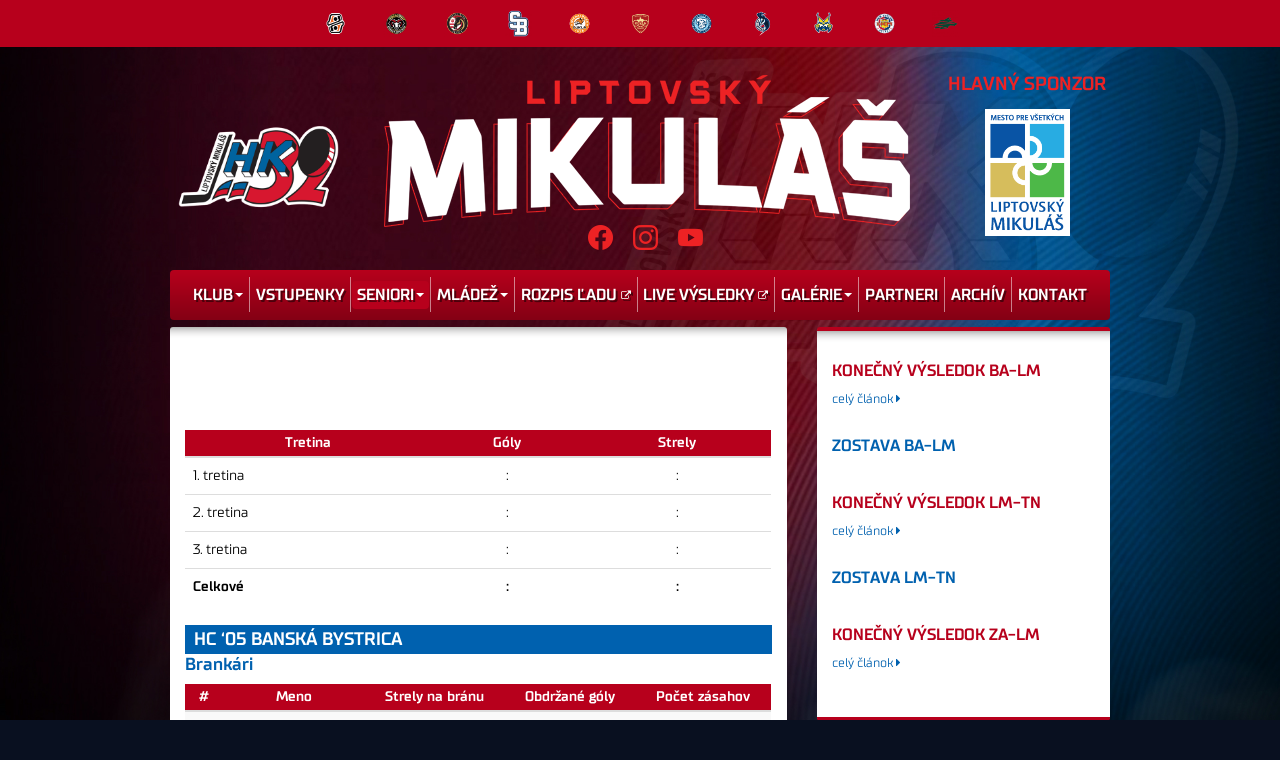

--- FILE ---
content_type: text/html; charset=utf-8
request_url: https://www.mhk32lm.sk/zapas/3110-hc-05-banska-bystrica-mhk-32-liptovsky-mikulas-a-s
body_size: 4747
content:
<!DOCTYPE html>
<html lang="sk">

<head>
    <meta http-equiv="Content-language"		content="sk" />
    <meta http-equiv="Content-Type"			content="text/html; charset=utf-8" />
    <meta http-equiv="Cache-Control"		content="no-cache" />

    <title></title>

    <meta name="description"				content="" />
    <meta name="keywords"				    content="" />
    <meta name="author"						content="Creative Solution" />
    <meta name="owner"						content="Creative Solution" />
    <meta name="copyright"					content="©2015, creative solution" />
    <meta name="viewport" content="width=device-width, initial-scale=1">

    <link rel="stylesheet" type="text/css" media="screen,print" href="https://www.mhk32lm.sk/css/bootstrap.1635887625.css" />
    <link rel="stylesheet" type="text/css" media="screen,print" href="https://www.mhk32lm.sk/css/screen.1760276734.css" />
    <link rel="stylesheet" type="text/css" media="screen" href="https://www.mhk32lm.sk/libs/fancyBox/source/jquery.fancybox.css?v=2.1.4" />
    <link rel="stylesheet" type="text/css" media="screen,print" href="https://www.mhk32lm.sk/css/font-awesome.1435670027.css" />

    <link href='https://fonts.googleapis.com/css?family=Open+Sans:400,700,300' rel='stylesheet' type='text/css'>
    <link href="https://fonts.googleapis.com/css?family=Oswald:400,700&display=swap" rel="stylesheet">

    <script type="text/javascript" src="https://www.mhk32lm.sk/libs/jquery/jquery-1.7.2.min.js"></script>
    <script type="text/javascript" src="https://www.mhk32lm.sk/libs/fancyBox/source/jquery.fancybox.pack.js"></script>
    <script type="text/javascript" src="https://www.mhk32lm.sk/libs/jquery.cycle/jquery.cycle.all.min.js"></script>
    <script type="text/javascript" src="https://www.mhk32lm.sk/libs/swfobject/swfobject.js"></script>
    <script type="text/javascript" src="https://www.mhk32lm.sk/js/fancybox.init.js"></script>
    <script type="text/javascript" src="https://www.mhk32lm.sk/js/scrollup/scrollup.js"></script>
    <script type="text/javascript" src="https://www.mhk32lm.sk/js/marquee.init.js"></script>

    <!--[if lt IE 9]>
    <script src="https://www.mhk32lm.sk/libs/html5shiv/dist/html5shiv.js"></script>
    <![endif]-->

    <!--[if lt IE 7]>
    <script src="https://www.mhk32lm.sk/libs/icon-ie7/lte-ie7.js"></script>
    <![endif]-->

    <link rel="stylesheet" type="text/css" media="screen,print" href="https://www.mhk32lm.sk/bower_components/smoothDivScroll/css/smoothDivScroll.css" />
    <script src="https://www.mhk32lm.sk/bower_components/smoothDivScroll/js/jquery-ui-1.10.3.custom.min.js" type="text/javascript"></script>
    <script src="https://www.mhk32lm.sk/bower_components/smoothDivScroll/js/jquery.mousewheel.min.js" type="text/javascript"></script>
    <script src="https://www.mhk32lm.sk/bower_components/smoothDivScroll/js/jquery.kinetic.min.js" type="text/javascript"></script>
    <script src="https://www.mhk32lm.sk/bower_components/smoothDivScroll/js/jquery.smoothdivscroll-1.3-min.js" type="text/javascript"></script>

    </head>

<body class="background_1">


<header>
            <div class='top_line red'><div class="top_kluby_line container"><div class="klub"><a href='' target='_blank' title='HC Košice'><img class="img-responsive" src='https://www.mhk32lm.sk/photoloader/10741/kosice.png/0x0/_100x100' alt='HC Košice' /></a></div><div class="klub"><a href='' target='_blank' title='HC MONACObet Banská Bystrica'><img class="img-responsive" src='https://www.mhk32lm.sk/photoloader/10748/bbmonacobetbl.png/0x0/_100x100' alt='HC MONACObet Banská Bystrica' /></a></div><div class="klub"><a href='' target='_blank' title='HC Prešov'><img class="img-responsive" src='https://www.mhk32lm.sk/photoloader/10750/hc-presov.png/0x0/_100x100' alt='HC Prešov' /></a></div><div class="klub"><a href='' target='_blank' title='HC Slovan Bratislava'><img class="img-responsive" src='https://www.mhk32lm.sk/photoloader/10742/hc_slovan_bratislava.png/0x0/_100x100' alt='HC Slovan Bratislava' /></a></div><div class="klub"><a href='' target='_blank' title='HK Dukla Michalovce'><img class="img-responsive" src='https://www.mhk32lm.sk/photoloader/10739/michalovce.png/0x0/_100x100' alt='HK Dukla Michalovce' /></a></div><div class="klub"><a href='' target='_blank' title='HK Dukla Trenčín'><img class="img-responsive" src='https://www.mhk32lm.sk/photoloader/10744/trencin.png/0x0/_100x100' alt='HK Dukla Trenčín' /></a></div><div class="klub"><a href='' target='_blank' title='HK Nitra'><img class="img-responsive" src='https://www.mhk32lm.sk/photoloader/10745/nitra.png/0x0/_100x100' alt='HK Nitra' /></a></div><div class="klub"><a href='' target='_blank' title='HK Poprad'><img class="img-responsive" src='https://www.mhk32lm.sk/photoloader/10749/poprad.png/0x0/_100x100' alt='HK Poprad' /></a></div><div class="klub"><a href='' target='_blank' title='HK Spišská Nová Ves'><img class="img-responsive" src='https://www.mhk32lm.sk/photoloader/10743/spisska-nova-ves.png/0x0/_100x100' alt='HK Spišská Nová Ves' /></a></div><div class="klub"><a href='' target='_blank' title='HKM Zvolen'><img class="img-responsive" src='https://www.mhk32lm.sk/photoloader/10747/zvolen.png/0x0/_100x100' alt='HKM Zvolen' /></a></div><div class="klub"><a href='' target='_blank' title='Vlci Žilina'><img class="img-responsive" src='https://www.mhk32lm.sk/photoloader/10746/vlci-zilina-primarne.png/0x0/_100x100' alt='Vlci Žilina' /></a></div></div></div>    
    <div class="top container">
        <a class="logo" href="https://www.mhk32lm.sk"><img class="img-responsive logo" src="https://www.mhk32lm.sk/images/design/logo_old_new.png" alt="Logo" /></a>
        <div class="napis_img">
            <a href="https://www.mhk32lm.sk"><img class="img-responsive" src="https://www.mhk32lm.sk/images/design/napis_liptovsky_mikulas.png" alt="Logo" /></a>

            <div class="social">
    <div id="fb-root"></div>
    
        <script>(function(d, s, id) {
                var js, fjs = d.getElementsByTagName(s)[0];
                if (d.getElementById(id)) return;
                js = d.createElement(s); js.id = id;
                js.src = "//connect.facebook.net/sk_SK/sdk.js#xfbml=1&version=v2.3";
                fjs.parentNode.insertBefore(js, fjs);
            }(document, 'script', 'facebook-jssdk'));</script>
    

    <a href="https://www.facebook.com/MHk32LM" target="_blank"><img class="img-responsive" src="https://www.mhk32lm.sk/images/facebook.png" alt="facebook-mhk32lm"></a>

    <a href="https://www.instagram.com/mhk_32_lm_official/" target="_blank"><img class="img-responsive" src="https://www.mhk32lm.sk/images/instagram.png" alt="instagram-mhk32lm"></a>

    <a href="https://www.youtube.com/channel/UCO6Rev7tDkf_crNkdZ4EOVg" target="_blank"><img class="img-responsive" src="https://www.mhk32lm.sk/images/youtube.png" alt="youtube-mhk32lm"></a>

</div>
        </div>


        <a class="logo_lm" href="https://www.mhk32lm.sk">
            <div>Hlavný sponzor</div>
            <img class="img-responsive" src="https://www.mhk32lm.sk/images/design/mestolm.png" alt="Liptovský Mikuláš - Mesto pre všetkých" />
        </a>
    </div>

    <div class="container">
        <nav class="navbar navbar-default">
            <button type="button" class="navbar-toggle" data-toggle="collapse" data-target=".navbar-collapse">
                <span class="sr-only">Toggle navigation</span>
                <span class="icon-bar"></span>
                <span class="icon-bar"></span>
                <span class="icon-bar"></span>
            </button>

            <div class="collapse navbar-collapse">
                
    <ul class="nav navbar-nav"><li class='klub dropdown' ><a href='https://www.mhk32lm.sk/informacie' target=""  class="dropdown-toggle" data-toggle="dropdown" role="menu">Klub<span class="caret"></span></a>
    <ul class="dropdown-menu"><li class='informacie' ><a href='https://www.mhk32lm.sk/informacie' target=""  role="menu">Informácie</a></li><li class='historia' ><a href='https://www.mhk32lm.sk/historia' target=""  role="menu">História</a></li><li class='sportove_uspechy' ><a href='https://www.mhk32lm.sk/sportove-uspechy' target=""  role="menu">Športové úspechy</a></li><li class='stadion' ><a href='https://www.mhk32lm.sk/stadion' target=""  role="menu">Štadión</a></li></ul>
</li><li class='vstupenky' ><a href='https://www.mhk32lm.sk/vstupenky' target=""  role="menu">Vstupenky</a></li><li class='seniori active dropdown' ><a href='https://www.mhk32lm.sk/kader' target=""  class="dropdown-toggle" data-toggle="dropdown" role="menu">Seniori<span class="caret"></span></a>
    <ul class="dropdown-menu"><li class='hrac_vypis' ><strong>Sezóna 2025/2026</strong><a href='https://www.mhk32lm.sk/kader' target=""  role="menu">Káder</a></li><li class='vysledky active' ><a href='https://www.mhk32lm.sk/vysledky?sezona=2025/2026' target=""  role="menu">Výsledky</a></li><li class='tabulka' ><a href='https://www.mhk32lm.sk/tabulka?sezona=2025/2026' target=""  role="menu">Tabuľka</a></li><li class='program' ><a href='https://www.mhk32lm.sk/program?sezona=2025/2026' target=""  role="menu">Program</a></li><li class='statistiky' ><a href='https://www.mhk32lm.sk/statistiky?sezona=2025/2026' target=""  role="menu">Štatistiky</a></li><li class='realizacny_tim' ><a href='https://www.mhk32lm.sk/realizacny-tim' target=""  role="menu">Realizačný tím</a></li></ul>
</li><li class='mladez dropdown' ><a href='https://www.mhk32lm.sk/juniori' target=""  class="dropdown-toggle" data-toggle="dropdown" role="menu">Mládež<span class="caret"></span></a>
    <ul class="dropdown-menu"><li class='juniori' ><a href='https://www.mhk32lm.sk/juniori' target=""  role="menu">Juniori</a></li></ul>
</li><li class='rozpis_ladu' ><a href='http://www.jlarena.com/rozpis-ladov/enel' target="target='_blank'"  role="menu">Rozpis ľadu<i class="fa fa-external-link"></i></a></li><li class='live_vysledky' ><a href='https://www.flashscore.sk/extraliga/' target="target='_blank'"  role="menu">Live výsledky<i class="fa fa-external-link"></i></a></li><li class='galeria dropdown' ><a href='https://www.mhk32lm.sk/fotogaleria' target=""  class="dropdown-toggle" data-toggle="dropdown" role="menu">Galérie<span class="caret"></span></a>
    <ul class="dropdown-menu"><li class='fotogaleria' ><a href='https://www.mhk32lm.sk/fotogaleria' target=""  role="menu">Fotogaléria</a></li><li class='videogaleria' ><a href='https://www.mhk32lm.sk/videogaleria' target=""  role="menu">Videogaléria</a></li></ul>
</li><li class='partneri' ><a href='https://www.mhk32lm.sk/partneri' target=""  role="menu">Partneri</a></li><li class='archiv' ><a href='https://www.mhk32lm.sk/archiv' target=""  role="menu">Archív</a></li><li class='kontakt' ><a href='https://www.mhk32lm.sk/kontakt' target=""  role="menu">Kontakt</a></li></ul>
            </div>
        </nav>
    </div>

</header>

<div class="container">
    <div class="row">
        <div class="col-sm-8">
            <div class="left_frame">
                
                                <h1 class="zapas_view">
          <br />
    <img class="logo" src='https://www.mhk32lm.sk/photoloader///0x0/_100x100' title='' alt='' width="50" />
    <span class="vysledok"></span>
    <img class="logo" src='https://www.mhk32lm.sk/photoloader///0x0/_100x100' title='' alt='' width="50"/>
    <br />
    
</h1>

<div class="cs_team">
    <table class="table">
        <thead>
        <tr>
            <th>Tretina</th>
            <th>Góly</th>
            <th>Strely</th>
        </tr>
        </thead>
        <tbody>
        <tr>
            <td>1. tretina</td>
            <td align="center">:</td>
            <td align="center">:</td>
        </tr>
        <tr>
            <td>2. tretina</td>
            <td align="center">:</td>
            <td align="center">:</td>
        </tr>
        <tr>
            <td>3. tretina</td>
            <td align="center">:</td>
            <td align="center">:</td>
        </tr>

                </tbody>
        <tfoot>
        <tr>
            <td><b>Celkové</b></td>
            <td align="center"><b>:</b></td>
            <td align="center"><b>:</b></td>
        </tr>
        </tfoot>
    </table>

                        <h2>HC ‘05 Banská Bystrica</h2>
            <h3>Brankári</h3>
            <table class="table table-striped">
                <thead>
                <tr>
                    <th>#</th>
                    <th>Meno</th>
                    <th>Strely na bránu</th>
                    <th>Obdržané góly</th>
                    <th>Počet zásahov</th>
                </tr>
                </thead>
                <tbody>
                                    <tr>
                        <td align="center">34</td>
                        <td align="center">BELÁNYI Filip</td>
                        <td align="center">0</td>
                        <td align="center">0</td>
                        <td align="center">0</td>
                    </tr>
                                    <tr>
                        <td align="center">1</td>
                        <td align="center">ANDRISÍK Patrik</td>
                        <td align="center">19</td>
                        <td align="center">4</td>
                        <td align="center">15</td>
                    </tr>
                                </tbody>
            </table>


            <h3>Hráči</h3>
            <table class="table table-striped">
                <thead>
                <tr>
                    <th>#</th>
                    <th>Meno</th>
                    <th>Góly</th>
                    <th>Asistencie</th>
                    <th>Body</th>
                    <th>+/-</th>
                    <th>Trestné minúty</th>
                </tr>
                </thead>
                <tbody>
                                    <tr>
                        <td align="center">66</td>
                        <td align="center">BAČA Matej</td>
                        <td align="center">0</td>
                        <td align="center">0</td>
                        <td align="center">0</td>
                        <td align="center">0</td>
                        <td align="center">0</td>
                    </tr>
                                    <tr>
                        <td align="center">5</td>
                        <td align="center">BAČIK Patrik</td>
                        <td align="center">0</td>
                        <td align="center">0</td>
                        <td align="center">0</td>
                        <td align="center">1</td>
                        <td align="center">0</td>
                    </tr>
                                    <tr>
                        <td align="center">18</td>
                        <td align="center">BÍREŠ Andrej</td>
                        <td align="center">0</td>
                        <td align="center">0</td>
                        <td align="center">0</td>
                        <td align="center">0</td>
                        <td align="center">0</td>
                    </tr>
                                    <tr>
                        <td align="center">48</td>
                        <td align="center">ĎATELINKA Ivan</td>
                        <td align="center">0</td>
                        <td align="center">1</td>
                        <td align="center">1</td>
                        <td align="center">0</td>
                        <td align="center">25</td>
                    </tr>
                                    <tr>
                        <td align="center">19</td>
                        <td align="center">FRÍDEL Michal</td>
                        <td align="center">0</td>
                        <td align="center">0</td>
                        <td align="center">0</td>
                        <td align="center">-1</td>
                        <td align="center">0</td>
                    </tr>
                                    <tr>
                        <td align="center">40</td>
                        <td align="center">GAŠPAR Rastislav</td>
                        <td align="center">1</td>
                        <td align="center">0</td>
                        <td align="center">1</td>
                        <td align="center">-1</td>
                        <td align="center">0</td>
                    </tr>
                                    <tr>
                        <td align="center">14</td>
                        <td align="center">JENDEK Dominik</td>
                        <td align="center">1</td>
                        <td align="center">0</td>
                        <td align="center">1</td>
                        <td align="center">1</td>
                        <td align="center">0</td>
                    </tr>
                                    <tr>
                        <td align="center">72</td>
                        <td align="center">KABÁČ Michal</td>
                        <td align="center">0</td>
                        <td align="center">0</td>
                        <td align="center">0</td>
                        <td align="center">-2</td>
                        <td align="center">0</td>
                    </tr>
                                    <tr>
                        <td align="center">17</td>
                        <td align="center">KONTOS Kristoff Daffern</td>
                        <td align="center">1</td>
                        <td align="center">0</td>
                        <td align="center">1</td>
                        <td align="center">0</td>
                        <td align="center">0</td>
                    </tr>
                                    <tr>
                        <td align="center">4</td>
                        <td align="center">LUŽA Patrik</td>
                        <td align="center">0</td>
                        <td align="center">0</td>
                        <td align="center">0</td>
                        <td align="center">0</td>
                        <td align="center">0</td>
                    </tr>
                                    <tr>
                        <td align="center">81</td>
                        <td align="center">SUKEĽ Jakub</td>
                        <td align="center">0</td>
                        <td align="center">0</td>
                        <td align="center">0</td>
                        <td align="center">0</td>
                        <td align="center">0</td>
                    </tr>
                                    <tr>
                        <td align="center">25</td>
                        <td align="center">TAMÁŠI Alex</td>
                        <td align="center">0</td>
                        <td align="center">1</td>
                        <td align="center">1</td>
                        <td align="center">0</td>
                        <td align="center">0</td>
                    </tr>
                                    <tr>
                        <td align="center">71</td>
                        <td align="center">TROOCK Branden Curtis</td>
                        <td align="center">0</td>
                        <td align="center">1</td>
                        <td align="center">1</td>
                        <td align="center">0</td>
                        <td align="center">2</td>
                    </tr>
                                    <tr>
                        <td align="center">69</td>
                        <td align="center">URBÁNEK Jakub</td>
                        <td align="center">0</td>
                        <td align="center">0</td>
                        <td align="center">0</td>
                        <td align="center">-2</td>
                        <td align="center">0</td>
                    </tr>
                                    <tr>
                        <td align="center">94</td>
                        <td align="center">VÝHONSKÝ Alex</td>
                        <td align="center">0</td>
                        <td align="center">0</td>
                        <td align="center">0</td>
                        <td align="center">0</td>
                        <td align="center">2</td>
                    </tr>
                                    <tr>
                        <td align="center">12</td>
                        <td align="center">GABOR Gilbert</td>
                        <td align="center">0</td>
                        <td align="center">0</td>
                        <td align="center">0</td>
                        <td align="center">-2</td>
                        <td align="center">0</td>
                    </tr>
                                    <tr>
                        <td align="center">26</td>
                        <td align="center">KOJO Markus Matti Juhani</td>
                        <td align="center">0</td>
                        <td align="center">0</td>
                        <td align="center">0</td>
                        <td align="center">0</td>
                        <td align="center">4</td>
                    </tr>
                                    <tr>
                        <td align="center">21</td>
                        <td align="center">WATLING Patrick John</td>
                        <td align="center">0</td>
                        <td align="center">1</td>
                        <td align="center">1</td>
                        <td align="center">0</td>
                        <td align="center">0</td>
                    </tr>
                                    <tr>
                        <td align="center">10</td>
                        <td align="center">FRÍDEL Michal</td>
                        <td align="center">0</td>
                        <td align="center">0</td>
                        <td align="center">0</td>
                        <td align="center">0</td>
                        <td align="center">2</td>
                    </tr>
                                </tbody>
            </table>
                    <h2>MHk 32 Liptovský Mikuláš, a.s.</h2>
            <h3>Brankári</h3>
            <table class="table table-striped">
                <thead>
                <tr>
                    <th>#</th>
                    <th>Meno</th>
                    <th>Strely na bránu</th>
                    <th>Obdržané góly</th>
                    <th>Počet zásahov</th>
                </tr>
                </thead>
                <tbody>
                                    <tr>
                        <td align="center">35</td>
                        <td align="center">Patrik KOZEL</td>
                        <td align="center">0</td>
                        <td align="center">0</td>
                        <td align="center">0</td>
                    </tr>
                                    <tr>
                        <td align="center">31</td>
                        <td align="center">Michal  VALENT</td>
                        <td align="center">31</td>
                        <td align="center">3</td>
                        <td align="center">28</td>
                    </tr>
                                </tbody>
            </table>


            <h3>Hráči</h3>
            <table class="table table-striped">
                <thead>
                <tr>
                    <th>#</th>
                    <th>Meno</th>
                    <th>Góly</th>
                    <th>Asistencie</th>
                    <th>Body</th>
                    <th>+/-</th>
                    <th>Trestné minúty</th>
                </tr>
                </thead>
                <tbody>
                                    <tr>
                        <td align="center">56</td>
                        <td align="center">Martin KRIŠKA</td>
                        <td align="center">0</td>
                        <td align="center">0</td>
                        <td align="center">0</td>
                        <td align="center">-2</td>
                        <td align="center">27</td>
                    </tr>
                                    <tr>
                        <td align="center">9</td>
                        <td align="center">Markus MICHALÍK</td>
                        <td align="center">0</td>
                        <td align="center">0</td>
                        <td align="center">0</td>
                        <td align="center">0</td>
                        <td align="center">0</td>
                    </tr>
                                    <tr>
                        <td align="center">21</td>
                        <td align="center">Kamil WALEGA</td>
                        <td align="center">0</td>
                        <td align="center">1</td>
                        <td align="center">1</td>
                        <td align="center">-1</td>
                        <td align="center">0</td>
                    </tr>
                                    <tr>
                        <td align="center">81</td>
                        <td align="center">Lukáš HANDLOVSKÝ</td>
                        <td align="center">0</td>
                        <td align="center">0</td>
                        <td align="center">0</td>
                        <td align="center">-2</td>
                        <td align="center">2</td>
                    </tr>
                                    <tr>
                        <td align="center">80</td>
                        <td align="center">Sebastián ŠMIDA</td>
                        <td align="center">0</td>
                        <td align="center">1</td>
                        <td align="center">1</td>
                        <td align="center">0</td>
                        <td align="center">0</td>
                    </tr>
                                    <tr>
                        <td align="center">47</td>
                        <td align="center">Hannu KURU</td>
                        <td align="center">0</td>
                        <td align="center">0</td>
                        <td align="center">0</td>
                        <td align="center">1</td>
                        <td align="center">0</td>
                    </tr>
                                    <tr>
                        <td align="center">77</td>
                        <td align="center">Sameli VENTELA</td>
                        <td align="center">2</td>
                        <td align="center">0</td>
                        <td align="center">2</td>
                        <td align="center">1</td>
                        <td align="center">0</td>
                    </tr>
                                    <tr>
                        <td align="center">44</td>
                        <td align="center">Kirill DYAKOV</td>
                        <td align="center">0</td>
                        <td align="center">1</td>
                        <td align="center">1</td>
                        <td align="center">1</td>
                        <td align="center">0</td>
                    </tr>
                                    <tr>
                        <td align="center">6</td>
                        <td align="center">Filip  MEZOVSKÝ</td>
                        <td align="center">0</td>
                        <td align="center">1</td>
                        <td align="center">1</td>
                        <td align="center">2</td>
                        <td align="center">0</td>
                    </tr>
                                    <tr>
                        <td align="center">17</td>
                        <td align="center">Michal  UHRÍK</td>
                        <td align="center">0</td>
                        <td align="center">0</td>
                        <td align="center">0</td>
                        <td align="center">1</td>
                        <td align="center">0</td>
                    </tr>
                                    <tr>
                        <td align="center">18</td>
                        <td align="center">Julius  VÄHÄTALO</td>
                        <td align="center">0</td>
                        <td align="center">1</td>
                        <td align="center">1</td>
                        <td align="center">1</td>
                        <td align="center">0</td>
                    </tr>
                                    <tr>
                        <td align="center">83</td>
                        <td align="center">Peter NOVAJOVSKÝ</td>
                        <td align="center">0</td>
                        <td align="center">1</td>
                        <td align="center">1</td>
                        <td align="center">-1</td>
                        <td align="center">0</td>
                    </tr>
                                    <tr>
                        <td align="center">51</td>
                        <td align="center">Martins KARSUMS</td>
                        <td align="center">0</td>
                        <td align="center">3</td>
                        <td align="center">3</td>
                        <td align="center">2</td>
                        <td align="center">0</td>
                    </tr>
                                    <tr>
                        <td align="center">24</td>
                        <td align="center">Michal  KAPIČÁK</td>
                        <td align="center">0</td>
                        <td align="center">0</td>
                        <td align="center">0</td>
                        <td align="center">0</td>
                        <td align="center">0</td>
                    </tr>
                                    <tr>
                        <td align="center">26</td>
                        <td align="center">Marek HUDEC</td>
                        <td align="center">0</td>
                        <td align="center">0</td>
                        <td align="center">0</td>
                        <td align="center">-2</td>
                        <td align="center">0</td>
                    </tr>
                                    <tr>
                        <td align="center">15</td>
                        <td align="center">Branislav PAVÚK</td>
                        <td align="center">0</td>
                        <td align="center">0</td>
                        <td align="center">0</td>
                        <td align="center">1</td>
                        <td align="center">0</td>
                    </tr>
                                    <tr>
                        <td align="center">10</td>
                        <td align="center">Micke SAARI</td>
                        <td align="center">2</td>
                        <td align="center">0</td>
                        <td align="center">2</td>
                        <td align="center">1</td>
                        <td align="center">0</td>
                    </tr>
                                    <tr>
                        <td align="center">70</td>
                        <td align="center">Andreas ŠTRAUCH</td>
                        <td align="center">0</td>
                        <td align="center">1</td>
                        <td align="center">1</td>
                        <td align="center">1</td>
                        <td align="center">0</td>
                    </tr>
                                    <tr>
                        <td align="center">22</td>
                        <td align="center">Marek VANKÚŠ</td>
                        <td align="center">1</td>
                        <td align="center">0</td>
                        <td align="center">1</td>
                        <td align="center">1</td>
                        <td align="center">0</td>
                    </tr>
                                </tbody>
            </table>
            
    
</div>            </div>
        </div>

        <div class="col-sm-4">
            <div class="right_frame">
                                                
<div class="right_clanky"><div class='clanok'><h2><a class="" href='https://www.mhk32lm.sk/clanok/2235-konecny-vysledok-ba-lm'  title='konečný výsledok BA-LM'>konečný výsledok BA-LM</a></h2><p></p><a class='viac '  href='https://www.mhk32lm.sk/clanok/2235-konecny-vysledok-ba-lm' title='konečný výsledok BA-LM' >celý článok <span class="fa fa-caret-right"></span></a></div><div class='clanok'><h2>zostava BA-LM</h2><p></p></div><div class='clanok'><h2><a class="" href='https://www.mhk32lm.sk/clanok/2233-konecny-vysledok-lm-tn'  title='konečný výsledok LM-TN'>konečný výsledok LM-TN</a></h2><p></p><a class='viac '  href='https://www.mhk32lm.sk/clanok/2233-konecny-vysledok-lm-tn' title='konečný výsledok LM-TN' >celý článok <span class="fa fa-caret-right"></span></a></div><div class='clanok'><h2>zostava LM-TN</h2><p></p></div><div class='clanok'><h2><a class="" href='https://www.mhk32lm.sk/clanok/2230-konecny-vysledok-za-lm'  title='konečný výsledok ZA-LM'>konečný výsledok ZA-LM</a></h2><p></p><a class='viac '  href='https://www.mhk32lm.sk/clanok/2230-konecny-vysledok-za-lm' title='konečný výsledok ZA-LM' >celý článok <span class="fa fa-caret-right"></span></a></div></div>
            </div>
        </div>
    </div>
</div>
<footer>
    <div class="container">
        <div class="background">
                <a class="scrollup" href="#">Hore</a>

    
        <div class="row">
    <div class="col-sm-8">
        <div class="contact">
            <strong>MHK32 Liptovský Mikuláš</strong>, Partizánov 14, 031 01 Liptovský Mikuláš <span class="glyphicon glyphicon-phone-alt"></span> +421 44 552 43 45 <span class="glyphicon glyphicon-envelope"></span> <a href="mailto:sekretariat@mhk32lm.sk" >sekretariat@mhk32lm.sk</a>
        </div>

        <div class="copyright">Copyright © <a href='http://www.mhk32lm.sk' target='_blank'>mhk32lm.sk</a></div>
        <div class="created">2015, created by <a href='http://www.csweb.sk' target='_blank'>creative solution</a></div>
    </div>

    <div class="col-sm-4">
        <div class="hidden-xs">
                        <a href="http://www.minedu.sk" target="_blank"><img src="https://www.mhk32lm.sk/images/design/minv.png" width="65px" alt="ministerstvo-skolstva-vedy-vyskumu-a-sportu"></a>
            <a href="http://www.bplm.sk" target="_blank"><img src="https://www.mhk32lm.sk/images/design/bplm.png" width="65px" alt="bytovy-podnik-liptovsky-mikulas"></a>
            <a href="http://www.hockeyslovakia.sk/sk" target="_blank"><img src="https://www.mhk32lm.sk/images/design/szlh1.png" width="65px" alt="hokej-slovakia"></a>
            <a href="http://www.mhk32lm.sk/web/user_files/organizacny_poriadok.pdf" target="_blank"><img src="https://www.mhk32lm.sk/images/design/organizacny_poriadok1.png" alt="Organizačný poriadok" width="65px"></a>
        </div>
    </div>
</div>



        </div>
    </div>
</footer>

<script src="https://www.mhk32lm.sk/js/bootstrap.min.js"></script>

</body>
</html>